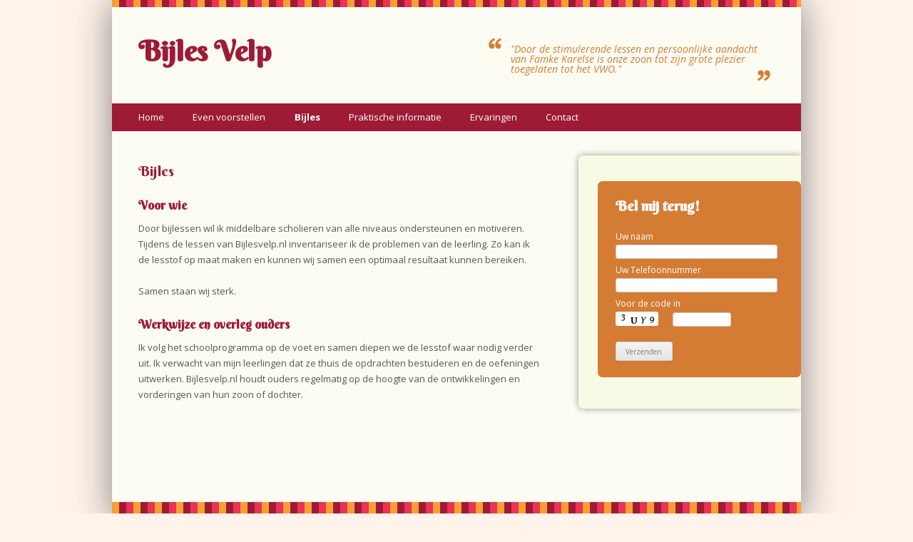

--- FILE ---
content_type: text/html; charset=UTF-8
request_url: http://www.bijlesvelp.nl/bijles/
body_size: 6684
content:
<!DOCTYPE html>
<!--[if IE 7]>
<html class="ie ie7" lang="nl">
<![endif]-->
<!--[if IE 8]>
<html class="ie ie8" lang="nl">
<![endif]-->
<!--[if !(IE 7) & !(IE 8)]><!-->
<html lang="nl">
<!--<![endif]-->
<head>
<meta charset="UTF-8" />
<title>Bijles - Bijles Velp</title>
<link href='http://fonts.googleapis.com/css?family=Berkshire+Swash' rel='stylesheet' type='text/css'>
<link rel="profile" href="http://gmpg.org/xfn/11" />
<link rel="pingback" href="http://www.bijlesvelp.nl/xmlrpc.php" />
<!--[if lt IE 9]>
<script src="http://www.bijlesvelp.nl/wp-content/themes/twentytwelve/js/html5.js" type="text/javascript"></script>
<![endif]-->

	<!-- This site is optimized with the Yoast SEO plugin v14.9 - https://yoast.com/wordpress/plugins/seo/ -->
	<meta name="robots" content="index, follow, max-snippet:-1, max-image-preview:large, max-video-preview:-1" />
	<link rel="canonical" href="http://www.bijlesvelp.nl/bijles/" />
	<meta property="og:locale" content="nl_NL" />
	<meta property="og:type" content="article" />
	<meta property="og:title" content="Bijles - Bijles Velp" />
	<meta property="og:description" content="Voor wie Door bijlessen wil ik middelbare scholieren van alle niveaus ondersteunen en motiveren. Tijdens de lessen van Bijlesvelp.nl inventariseer ik de problemen van de leerling. Zo kan ik de lesstof op maat maken en kunnen wij samen een optimaal resultaat kunnen bereiken. Samen staan wij sterk. Werkwijze en overleg ouders Ik volg het schoolprogramma [&hellip;]" />
	<meta property="og:url" content="http://www.bijlesvelp.nl/bijles/" />
	<meta property="og:site_name" content="Bijles Velp" />
	<meta property="article:modified_time" content="2017-09-04T14:31:16+00:00" />
	<script type="application/ld+json" class="yoast-schema-graph">{"@context":"https://schema.org","@graph":[{"@type":"WebSite","@id":"http://www.bijlesvelp.nl/#website","url":"http://www.bijlesvelp.nl/","name":"Bijles Velp","description":"","potentialAction":[{"@type":"SearchAction","target":"http://www.bijlesvelp.nl/?s={search_term_string}","query-input":"required name=search_term_string"}],"inLanguage":"nl"},{"@type":"WebPage","@id":"http://www.bijlesvelp.nl/bijles/#webpage","url":"http://www.bijlesvelp.nl/bijles/","name":"Bijles - Bijles Velp","isPartOf":{"@id":"http://www.bijlesvelp.nl/#website"},"datePublished":"2014-10-20T09:15:29+00:00","dateModified":"2017-09-04T14:31:16+00:00","inLanguage":"nl","potentialAction":[{"@type":"ReadAction","target":["http://www.bijlesvelp.nl/bijles/"]}]}]}</script>
	<!-- / Yoast SEO plugin. -->


<link rel='dns-prefetch' href='//fonts.googleapis.com' />
<link rel='dns-prefetch' href='//s.w.org' />
<link href='https://fonts.gstatic.com' crossorigin rel='preconnect' />
<link rel="alternate" type="application/rss+xml" title="Bijles Velp &raquo; Feed" href="http://www.bijlesvelp.nl/feed/" />
<link rel="alternate" type="application/rss+xml" title="Bijles Velp &raquo; Reactiesfeed" href="http://www.bijlesvelp.nl/comments/feed/" />
<link rel="alternate" type="application/rss+xml" title="Bijles Velp &raquo; Bijles Reactiesfeed" href="http://www.bijlesvelp.nl/bijles/feed/" />
<!-- This site uses the Google Analytics by MonsterInsights plugin v7.12.2 - Using Analytics tracking - https://www.monsterinsights.com/ -->
<script type="text/javascript" data-cfasync="false">
	var mi_version         = '7.12.2';
	var mi_track_user      = true;
	var mi_no_track_reason = '';
	
	var disableStr = 'ga-disable-UA-57635425-1';

	/* Function to detect opted out users */
	function __gaTrackerIsOptedOut() {
		return document.cookie.indexOf(disableStr + '=true') > -1;
	}

	/* Disable tracking if the opt-out cookie exists. */
	if ( __gaTrackerIsOptedOut() ) {
		window[disableStr] = true;
	}

	/* Opt-out function */
	function __gaTrackerOptout() {
	  document.cookie = disableStr + '=true; expires=Thu, 31 Dec 2099 23:59:59 UTC; path=/';
	  window[disableStr] = true;
	}

	if ( 'undefined' === typeof gaOptout ) {
		function gaOptout() {
			__gaTrackerOptout();
		}
	}
	
	if ( mi_track_user ) {
		(function(i,s,o,g,r,a,m){i['GoogleAnalyticsObject']=r;i[r]=i[r]||function(){
			(i[r].q=i[r].q||[]).push(arguments)},i[r].l=1*new Date();a=s.createElement(o),
			m=s.getElementsByTagName(o)[0];a.async=1;a.src=g;m.parentNode.insertBefore(a,m)
		})(window,document,'script','//www.google-analytics.com/analytics.js','__gaTracker');

		__gaTracker('create', 'UA-57635425-1', 'auto');
		__gaTracker('set', 'forceSSL', true);
		__gaTracker('send','pageview');
	} else {
		console.log( "" );
		(function() {
			/* https://developers.google.com/analytics/devguides/collection/analyticsjs/ */
			var noopfn = function() {
				return null;
			};
			var noopnullfn = function() {
				return null;
			};
			var Tracker = function() {
				return null;
			};
			var p = Tracker.prototype;
			p.get = noopfn;
			p.set = noopfn;
			p.send = noopfn;
			var __gaTracker = function() {
				var len = arguments.length;
				if ( len === 0 ) {
					return;
				}
				var f = arguments[len-1];
				if ( typeof f !== 'object' || f === null || typeof f.hitCallback !== 'function' ) {
					console.log( 'Niet werkende functie __gaTracker(' + arguments[0] + " ....) omdat je niet gevolgd wordt. " + mi_no_track_reason );
					return;
				}
				try {
					f.hitCallback();
				} catch (ex) {

				}
			};
			__gaTracker.create = function() {
				return new Tracker();
			};
			__gaTracker.getByName = noopnullfn;
			__gaTracker.getAll = function() {
				return [];
			};
			__gaTracker.remove = noopfn;
			window['__gaTracker'] = __gaTracker;
					})();
		}
</script>
<!-- / Google Analytics by MonsterInsights -->
		<script type="text/javascript">
			window._wpemojiSettings = {"baseUrl":"https:\/\/s.w.org\/images\/core\/emoji\/13.0.0\/72x72\/","ext":".png","svgUrl":"https:\/\/s.w.org\/images\/core\/emoji\/13.0.0\/svg\/","svgExt":".svg","source":{"concatemoji":"http:\/\/www.bijlesvelp.nl\/wp-includes\/js\/wp-emoji-release.min.js?ver=5.5.17"}};
			!function(e,a,t){var n,r,o,i=a.createElement("canvas"),p=i.getContext&&i.getContext("2d");function s(e,t){var a=String.fromCharCode;p.clearRect(0,0,i.width,i.height),p.fillText(a.apply(this,e),0,0);e=i.toDataURL();return p.clearRect(0,0,i.width,i.height),p.fillText(a.apply(this,t),0,0),e===i.toDataURL()}function c(e){var t=a.createElement("script");t.src=e,t.defer=t.type="text/javascript",a.getElementsByTagName("head")[0].appendChild(t)}for(o=Array("flag","emoji"),t.supports={everything:!0,everythingExceptFlag:!0},r=0;r<o.length;r++)t.supports[o[r]]=function(e){if(!p||!p.fillText)return!1;switch(p.textBaseline="top",p.font="600 32px Arial",e){case"flag":return s([127987,65039,8205,9895,65039],[127987,65039,8203,9895,65039])?!1:!s([55356,56826,55356,56819],[55356,56826,8203,55356,56819])&&!s([55356,57332,56128,56423,56128,56418,56128,56421,56128,56430,56128,56423,56128,56447],[55356,57332,8203,56128,56423,8203,56128,56418,8203,56128,56421,8203,56128,56430,8203,56128,56423,8203,56128,56447]);case"emoji":return!s([55357,56424,8205,55356,57212],[55357,56424,8203,55356,57212])}return!1}(o[r]),t.supports.everything=t.supports.everything&&t.supports[o[r]],"flag"!==o[r]&&(t.supports.everythingExceptFlag=t.supports.everythingExceptFlag&&t.supports[o[r]]);t.supports.everythingExceptFlag=t.supports.everythingExceptFlag&&!t.supports.flag,t.DOMReady=!1,t.readyCallback=function(){t.DOMReady=!0},t.supports.everything||(n=function(){t.readyCallback()},a.addEventListener?(a.addEventListener("DOMContentLoaded",n,!1),e.addEventListener("load",n,!1)):(e.attachEvent("onload",n),a.attachEvent("onreadystatechange",function(){"complete"===a.readyState&&t.readyCallback()})),(n=t.source||{}).concatemoji?c(n.concatemoji):n.wpemoji&&n.twemoji&&(c(n.twemoji),c(n.wpemoji)))}(window,document,window._wpemojiSettings);
		</script>
		<style type="text/css">
img.wp-smiley,
img.emoji {
	display: inline !important;
	border: none !important;
	box-shadow: none !important;
	height: 1em !important;
	width: 1em !important;
	margin: 0 .07em !important;
	vertical-align: -0.1em !important;
	background: none !important;
	padding: 0 !important;
}
</style>
	<link rel='stylesheet' id='wp-block-library-css'  href='http://www.bijlesvelp.nl/wp-includes/css/dist/block-library/style.min.css?ver=5.5.17' type='text/css' media='all' />
<link rel='stylesheet' id='wp-block-library-theme-css'  href='http://www.bijlesvelp.nl/wp-includes/css/dist/block-library/theme.min.css?ver=5.5.17' type='text/css' media='all' />
<link rel='stylesheet' id='contact-form-7-css'  href='http://www.bijlesvelp.nl/wp-content/plugins/contact-form-7/includes/css/styles.css?ver=5.2.2' type='text/css' media='all' />
<link rel='stylesheet' id='qtsndtps_stylesheet-css'  href='http://www.bijlesvelp.nl/wp-content/plugins/quotes-and-tips/css/style.css?ver=5.5.17' type='text/css' media='all' />
<link rel='stylesheet' id='twentytwelve-fonts-css'  href='https://fonts.googleapis.com/css?family=Open+Sans%3A400italic%2C700italic%2C400%2C700&#038;subset=latin%2Clatin-ext&#038;display=fallback' type='text/css' media='all' />
<link rel='stylesheet' id='twentytwelve-style-css'  href='http://www.bijlesvelp.nl/wp-content/themes/bijlesvelp-child/style.css?ver=20190507' type='text/css' media='all' />
<link rel='stylesheet' id='twentytwelve-block-style-css'  href='http://www.bijlesvelp.nl/wp-content/themes/twentytwelve/css/blocks.css?ver=20190406' type='text/css' media='all' />
<!--[if lt IE 9]>
<link rel='stylesheet' id='twentytwelve-ie-css'  href='http://www.bijlesvelp.nl/wp-content/themes/twentytwelve/css/ie.css?ver=20150214' type='text/css' media='all' />
<![endif]-->
<script type='text/javascript' id='monsterinsights-frontend-script-js-extra'>
/* <![CDATA[ */
var monsterinsights_frontend = {"js_events_tracking":"true","download_extensions":"doc,pdf,ppt,zip,xls,docx,pptx,xlsx","inbound_paths":"[]","home_url":"http:\/\/www.bijlesvelp.nl","hash_tracking":"false"};
/* ]]> */
</script>
<script type='text/javascript' src='http://www.bijlesvelp.nl/wp-content/plugins/google-analytics-for-wordpress/assets/js/frontend.min.js?ver=7.12.2' id='monsterinsights-frontend-script-js'></script>
<script type='text/javascript' src='http://www.bijlesvelp.nl/wp-includes/js/jquery/jquery.js?ver=1.12.4-wp' id='jquery-core-js'></script>
<link rel="https://api.w.org/" href="http://www.bijlesvelp.nl/wp-json/" /><link rel="alternate" type="application/json" href="http://www.bijlesvelp.nl/wp-json/wp/v2/pages/7" /><link rel="EditURI" type="application/rsd+xml" title="RSD" href="http://www.bijlesvelp.nl/xmlrpc.php?rsd" />
<link rel="wlwmanifest" type="application/wlwmanifest+xml" href="http://www.bijlesvelp.nl/wp-includes/wlwmanifest.xml" /> 
<meta name="generator" content="WordPress 5.5.17" />
<link rel='shortlink' href='http://www.bijlesvelp.nl/?p=7' />
<link rel="alternate" type="application/json+oembed" href="http://www.bijlesvelp.nl/wp-json/oembed/1.0/embed?url=http%3A%2F%2Fwww.bijlesvelp.nl%2Fbijles%2F" />
<link rel="alternate" type="text/xml+oembed" href="http://www.bijlesvelp.nl/wp-json/oembed/1.0/embed?url=http%3A%2F%2Fwww.bijlesvelp.nl%2Fbijles%2F&#038;format=xml" />
		<style type="text/css">
			/* Style for tips|quote block */
			.quotes_box_and_tips {
				background-repeat: no-repeat;
				background-color:  !important;
				color:  !important;
									background-image: none;
								background-position: right top;
			}
			.quotes_box_and_tips h3,
			.quotes_box_and_tips .signature,
			.quotes_box_and_tips .signature span {
				color:  !important;
			}
		</style>
					<script type="text/javascript">
				if ( window.jQuery ) {
					( function($){
						$(document).ready( function() {
							var interval = 10;
							setInterval( change_tip_quote, interval * 1000 );
						});
						function change_tip_quote() {
							var flag = false;
							var quotes = $( '.quotes_box_and_tips' ).find( '.quotes_box, .single_quotes_box' );
							var tips = $( '.quotes_box_and_tips' ).find( '.tips_box, .single_tips_box' );
							tips.each( function() {
								var $this = $( this ),
									next = $this.next( '.tips_box, .single_tips_box' );
									if ( ! next.length ) {
										next = tips.filter( ':first');
									}
								if ( $this.hasClass( "visible" ) === true && !flag ) {
									$this.animate( { opacity:0 }, 500, function() {
										$this.addClass( "hidden" ).removeClass( "visible" );
									});
									next.animate( { opacity:1 }, 500, function() {
										next.removeClass( "hidden" ).addClass( "visible" );
									});
									flag = true;
								}
							});
							flag = false;
							quotes.each( function() {
								var $this = $( this ),
									next = $this.next( '.quotes_box, .single_quotes_box' );
									if ( ! next.length ) {
										next = quotes.filter( ':first');
									}
								if( $this.hasClass( "visible" ) === true && !flag ) {
									$this.animate( { opacity:0 }, 500, function() {
										$this.addClass( "hidden" ).removeClass( "visible" );

									});
									next.animate( { opacity:1 }, 500, function() {
										next.removeClass( "hidden" ).addClass( "visible" );
									});
									flag = true;
								}
							});
						}
					})(jQuery);
				}
			</script>
		<style type="text/css" id="custom-background-css">
body.custom-background { background-color: #fff4eb; }
</style>
	</head>

<body class="page-template-default page page-id-7 page-parent custom-background wp-embed-responsive custom-font-enabled single-author">
<div id="page" class="hfeed site">
	<header id="masthead" class="site-header" role="banner">
		<hgroup>
			<h1 class="site-title"><a href="http://www.bijlesvelp.nl/" title="Bijles Velp" rel="home">Bijles Velp</a></h1>
			<h2 class="site-description"></h2>
		</hgroup>
           <div class="quote1"><img src="http://www.bijlesvelp.nl/wp-content/uploads/2014/10/Naamloos-2.png"></img></div>
            <div class="quotes_box_and_tips"><div class="single_quotes_box visible ">
				<div class="testemonials_box" id="testemonials_1">
					<h3></h3>
					<p>
						<i>"Door de stimulerende lessen en persoonlijke aandacht van Famke Karelse is onze zoon tot zijn grote plezier toegelaten tot het VWO."</i>
					</p>
					<p class="signature"></p>
				</div>
			</div><div class="single_quotes_box hidden ">
				<div class="testemonials_box" id="testemonials_1">
					<h3></h3>
					<p>
						<i>"Famke is heel geschikt om leerlingen in de puberteit met strakke hand en met humor te motiveren en bij de les te houden."</i>
					</p>
					<p class="signature"></p>
				</div>
			</div><div class="single_quotes_box hidden ">
				<div class="testemonials_box" id="testemonials_1">
					<h3></h3>
					<p>
						<i>"Dankzij Famke’s kennis van zaken, enorme inzet en eindeloos geduld kon onze dochter haar eindexamen HAVO met mooie cijfers halen."</i>
					</p>
					<p class="signature"></p>
				</div>
			</div><div class="single_quotes_box hidden ">
				<div class="testemonials_box" id="testemonials_1">
					<h3></h3>
					<p>
						<i>"Ik ben heel blij dat je me het afgelopen jaar zo goed geholpen hebt met Frans en Engels"</i>
					</p>
					<p class="signature"></p>
				</div>
			</div><div class="single_quotes_box hidden ">
				<div class="testemonials_box" id="testemonials_1">
					<h3></h3>
					<p>
						<i>"Dankzij jouw geweldige hulp kon ik toch nog overgaan en op school blijven"</i>
					</p>
					<p class="signature"></p>
				</div>
			</div><div class="clear"></div></div>          <div class="quote2"><img src="http://www.bijlesvelp.nl/wp-content/uploads/2014/10/Naamloos-3.png"></img></div>
		<nav id="site-navigation" class="main-navigation" role="navigation">
			<button class="menu-toggle">Menu</button>
			<a class="assistive-text" href="#content" title="Spring naar inhoud">Spring naar inhoud</a>
			<div class="menu-menu-1-container"><ul id="menu-menu-1" class="nav-menu"><li id="menu-item-33" class="menu-item menu-item-type-post_type menu-item-object-page menu-item-home menu-item-33"><a href="http://www.bijlesvelp.nl/">Home</a></li>
<li id="menu-item-54" class="menu-item menu-item-type-post_type menu-item-object-page menu-item-54"><a href="http://www.bijlesvelp.nl/famke-karelse/">Even voorstellen</a></li>
<li id="menu-item-34" class="menu-item menu-item-type-post_type menu-item-object-page current-menu-item page_item page-item-7 current_page_item menu-item-has-children menu-item-34"><a href="http://www.bijlesvelp.nl/bijles/" aria-current="page">Bijles</a>
<ul class="sub-menu">
	<li id="menu-item-35" class="menu-item menu-item-type-post_type menu-item-object-page menu-item-35"><a href="http://www.bijlesvelp.nl/bijles/bijles-engels/">Bijles Engels</a></li>
	<li id="menu-item-36" class="menu-item menu-item-type-post_type menu-item-object-page menu-item-36"><a href="http://www.bijlesvelp.nl/bijles/bijles-frans/">Bijles Frans</a></li>
	<li id="menu-item-37" class="menu-item menu-item-type-post_type menu-item-object-page menu-item-37"><a href="http://www.bijlesvelp.nl/bijles/bijles-nederlands/">Bijles Nederlands</a></li>
</ul>
</li>
<li id="menu-item-53" class="menu-item menu-item-type-post_type menu-item-object-page menu-item-53"><a href="http://www.bijlesvelp.nl/praktische-informatie/">Praktische informatie</a></li>
<li id="menu-item-93" class="menu-item menu-item-type-post_type menu-item-object-page menu-item-93"><a href="http://www.bijlesvelp.nl/ervaringen/">Ervaringen</a></li>
<li id="menu-item-38" class="menu-item menu-item-type-post_type menu-item-object-page menu-item-38"><a href="http://www.bijlesvelp.nl/contact/">Contact</a></li>
</ul></div>		</nav><!-- #site-navigation -->

			</header><!-- #masthead -->

	<div id="main" class="wrapper">
	<div id="primary" class="site-content">
		<div id="content" role="main">

							
	<article id="post-7" class="post-7 page type-page status-publish hentry">
		<header class="entry-header">
													<h1 class="entry-title">Bijles</h1>
		</header>

		<div class="entry-content">
			<h2>Voor wie</h2>
<p>Door bijlessen wil ik middelbare scholieren van alle niveaus ondersteunen en motiveren. Tijdens de lessen van Bijlesvelp.nl inventariseer ik de problemen van de leerling. Zo kan ik de lesstof op maat maken en kunnen wij samen een optimaal resultaat kunnen bereiken.</p>
<p>Samen staan wij sterk.</p>
<h2>Werkwijze en overleg ouders</h2>
<p>Ik volg het schoolprogramma op de voet en samen diepen we de lesstof waar nodig verder uit. Ik verwacht van mijn leerlingen dat ze thuis de opdrachten bestuderen en de oefeningen uitwerken. Bijlesvelp.nl houdt ouders regelmatig op de hoogte van de ontwikkelingen en vorderingen van hun zoon of dochter.</p>
					</div><!-- .entry-content -->
		<footer class="entry-meta">
					</footer><!-- .entry-meta -->
	</article><!-- #post -->
         
            
		</div><!-- #content -->
	</div><!-- #primary -->


			<div id="secondary" class="widget-area" role="complementary">
			<aside id="text-3" class="widget widget_text"><h3 class="widget-title">Bel mij terug!</h3>			<div class="textwidget"><div role="form" class="wpcf7" id="wpcf7-f56-o1" lang="nl-NL" dir="ltr">
<div class="screen-reader-response" role="alert" aria-live="polite"></div>
<form action="/bijles/#wpcf7-f56-o1" method="post" class="wpcf7-form init" novalidate="novalidate">
<div style="display: none;">
<input type="hidden" name="_wpcf7" value="56" />
<input type="hidden" name="_wpcf7_version" value="5.2.2" />
<input type="hidden" name="_wpcf7_locale" value="nl_NL" />
<input type="hidden" name="_wpcf7_unit_tag" value="wpcf7-f56-o1" />
<input type="hidden" name="_wpcf7_container_post" value="0" />
<input type="hidden" name="_wpcf7_posted_data_hash" value="" />
</div>
<p>Uw naam<br />
    <span class="wpcf7-form-control-wrap your-name"><input type="text" name="your-name" value="" size="40" class="wpcf7-form-control wpcf7-text wpcf7-validates-as-required" aria-required="true" aria-invalid="false" /></span> </p>
<p>Uw Telefoonnummer<br />
    <span class="wpcf7-form-control-wrap tel-121"><input type="tel" name="tel-121" value="" size="40" class="wpcf7-form-control wpcf7-text wpcf7-tel wpcf7-validates-as-required wpcf7-validates-as-tel" aria-required="true" aria-invalid="false" /></span></p>
<p>Voor de code in<br />
<input type="hidden" name="_wpcf7_captcha_challenge_captcha-501" value="2549071406" /><img class="wpcf7-form-control wpcf7-captchac wpcf7-captcha-captcha-501" width="60" height="20" alt="captcha" src="http://www.bijlesvelp.nl/wp-content/uploads/wpcf7_captcha/2549071406.png" /><span class="wpcf7-form-control-wrap captcha-501"><input type="text" name="captcha-501" value="" size="40" maxlength="10" class="wpcf7-form-control wpcf7-captchar" autocomplete="off" aria-invalid="false" /></span></p>
<p><input type="submit" value="Verzenden" class="wpcf7-form-control wpcf7-submit" /></p>
<div class="wpcf7-response-output" role="alert" aria-hidden="true"></div></form></div>
</div>
		</aside>		</div><!-- #secondary -->
		</div><!-- #main .wrapper -->
	<footer id="colophon" role="contentinfo">
		<div class="site-info">
					</div><!-- .site-info -->
	</footer><!-- #colophon -->
</div><!-- #page -->

<script type='text/javascript' id='contact-form-7-js-extra'>
/* <![CDATA[ */
var wpcf7 = {"apiSettings":{"root":"http:\/\/www.bijlesvelp.nl\/wp-json\/contact-form-7\/v1","namespace":"contact-form-7\/v1"}};
/* ]]> */
</script>
<script type='text/javascript' src='http://www.bijlesvelp.nl/wp-content/plugins/contact-form-7/includes/js/scripts.js?ver=5.2.2' id='contact-form-7-js'></script>
<script type='text/javascript' src='http://www.bijlesvelp.nl/wp-includes/js/comment-reply.min.js?ver=5.5.17' id='comment-reply-js'></script>
<script type='text/javascript' src='http://www.bijlesvelp.nl/wp-content/themes/twentytwelve/js/navigation.js?ver=20141205' id='twentytwelve-navigation-js'></script>
<script type='text/javascript' src='http://www.bijlesvelp.nl/wp-includes/js/wp-embed.min.js?ver=5.5.17' id='wp-embed-js'></script>
</body>
</html>

--- FILE ---
content_type: text/css
request_url: http://www.bijlesvelp.nl/wp-content/themes/bijlesvelp-child/style.css?ver=20190507
body_size: 1717
content:
/*
 Theme Name:     Bijles Velp child
 Theme URI:      http://www.bijlesvelp.nl/
 Description:    Bijles Velp Theme
 Author:         None
 Template:       twentytwelve
*/

@import url("../twentytwelve/style.css");

/* =Theme customization starts here
-------------------------------------------------------------- */
html, body {
    color: #565656;
    font-family: arial;
    font-size: 13px;
}
body{

    color: #565656;
    font-size: 13px;
}
body .site {
    margin-top: 0px;
    box-shadow: 0px 2px 50px rgba(100,100,100,0.8);
}

.site {
    background: url("images/border-breed.png") repeat-x scroll 0 0px rgba(0, 0, 0, 0);
    background-color: #fcfcf3 !important;

}

.site-content {
    float: left;
    width: 63.104%;
    min-height: 440px;
}
.site-header h1 {
    line-height: 2.5;
}

.site-header h1 a, .site-header h2 a{
    color: #9e1b36;
    font-size: 40px;
}

h1, h2, h3, h4, h5, h6 {
    font-family: "Berkshire Swash",cursive;
    color: #9e1b36;
}
.entry-content h2, .comment-content h2{
    line-height: 1.71429;
    margin: 1.71429rem 0 0.5rem;
}
.main-navigation {
    background-color: #9e1b36;
    color: #fff;
    margin-left: -37px;
    margin-right: -37px;
    padding-left: 37px;
}
.main-navigation ul.nav-menu, .main-navigation div.nav-menu > ul {
    border: 0px;
}

.main-navigation .current-menu-item > a, .main-navigation .current-menu-ancestor > a, .main-navigation .current_page_item > a, .main-navigation .current_page_ancestor > a {
    color: #fff;
    font-weight: bold;
}
.current-menu-item ul li ul> a {
    color: #ccc;
}

.main-navigation li a {
     color: #fff;
     text-transform: none;
     line-height: 3;
     font-size: 13px;
 }
.main-navigation li a:hover,
.main-navigation li a:focus {
    text-decoration: underline;
    color: #fff;
	}
.main-navigation li ul li a {
    background: none repeat scroll 0 0 #fff !important;
    border-left: 1px solid #9e1b36;
    border-right: 1px solid #9e1b36;
    border-bottom: 1px solid #9e1b36;
    color: #9e1b36 !important;
    display: block;
    font-size: 0.785714rem;
    line-height: 2.18182;
    padding: 0.571429rem 0.714286rem;
    white-space: normal;
    width: 10rem;
    margin-left: -2px !important;
    font-weight: normal !important;
}
.main-navigation li ul li a:hover,
.main-navigation li ul li a:focus {
	background: #9e1b36 !important;
	color: #fff !important;
}
.site-content article {
    -moz-hyphens: auto;
    border-bottom: 0px;
    margin-bottom: 0rem;
    padding-bottom: 0rem;
    word-wrap: break-word;
}
.entry-content img, .comment-content img, .widget img, img.header-image, .author-avatar img, img.wp-post-image {
    border-radius: 3px;
    box-shadow: 0 0px 0px rgba(0, 0, 0, 0.2);
}
.widget-area {
    background-color: #F8FAE5;
    border-bottom-left-radius: 0.5em;
    border-left: 0px;
    border-top-left-radius: 0.5em;
    box-shadow: 0 0 10px 0 #999;
    margin-right: -2.85714rem;
    padding-left: 3%;
    padding-right: 3%;
    padding-top: 4%;
    width: 29%;
    margin-top: 12.5px;
}
.widget-title {
    font-family: "Berkshire Swash",cursive;
    font-size: 20px;
    Text-transform: none;
    color: #fff;
    line-height:1;
}

.widget-area .widget p {
    margin-bottom: 0rem;
}
#secondary #text-4 {
    background-color: #6A11AA;
    border-radius: 0.5em;
    color: #fff;
    margin-right: -27px;
    padding: 25px;
}
#secondary #text-6 {
    background-color: #6A11AA;
    border-radius: 0.5em;
    color: #fff;
    margin-right: -27px;
    padding: 45px 25px;
}


#secondary #text-3 {
    background-color: #d47c34;
    border-radius: 0.5em;
    color: #fff;
    margin-right: -27px;
    padding: 25px;
}
#secondary #text-5 {
    background-color: #d47c34;
    border-radius: 0.5em;
    color: #fff;
    margin-right: -27px;
    padding: 25px;
}
#secondary #text-5 p {
    margin-top: 5px;
    font-weight: bold;
}

.page-id-21 .widget-area  {
    margin-top: 62.5px;
}

input {
    border: 1px solid #ccc;
    border-radius: 3px;
    font-family: inherit;
    padding: 0rem;
    width: 225px;
    margin-bottom: 5px;
}
span.wpcf7-form-control-wrap {
    position: relative;
    vertical-align: bottom;
}
.wpcf7-captchar  {
    border: 1px solid #ccc;
    border-radius: 3px;
    font-family: inherit;
    padding: 0rem;
    width: 80px;
    margin-bottom: 6px;
}
.wpcf7-captcha-captcha-501 {
    margin-right: 20px;
}

input[type="submit"] {
    margin-bottom: -5px;
    margin-top: 15px;
    width: 80px;
}
footer[role="contentinfo"] {
    background: url("images/border.png") repeat scroll 0 0 rgba(0, 0, 0, 0);
       clear: both;
    font-size: 0.857143rem;
    line-height: 2;
    margin-left: -37px;
    margin-right: -37px;
    margin-top: 2.71429rem;
    max-width: 120%;
    height: 25px;
    padding: 0rem 0;
}
.quotes_box_and_tips .single_tips_box, .quotes_box_and_tips .single_quotes_box  {
    float: right;
    margin-top: -70px;
    width: 40%;
}
.quotes_box_and_tips {
    background-color: #fcfcfc  !important;
    background-position: left center;
    background-repeat: no-repeat;
    color: #d47c34 !important;
    margin: 0px !important;
    padding: 0px !important;
}
#quotes_box_and_tips h3 {
    color: #9e1b36;
    font-family: "Berkshire Swash",cursive;
    font-size: 22px;
    padding-bottom: 10px;
}
#quotes_box_and_tips p {
   font-family: "Berkshire Swash",cursive;
    margin-bottom: 0;
    padding-bottom: 7px;
}
.quote1 {
    float: right;
    margin-left: 490px;
    margin-top: -70px;
    position: absolute;
}
.quote2 {
    float: right;
    margin-right: -75px;
    margin-top: -25px;
    position: relative;
}

header img {
    width: 20%;
}
.entry-content .wp-image-43 {
    margin-right: 5rem !important;
    margin-top: 0rem;
}
iframe {
    max-width: none;
}
.entry-content table, .comment-content table {
    border: none !important;
}
.entry-content td, .comment-content td {
    border: none !important;
    padding: 0px 10px 6px 0;
}
.entry-content table, .comment-content table {
    border-bottom: 1px solid #ededed;
    color: #565656;
    font-size: 1rem;
    line-height: 2;
    margin: 0 0 1.71429rem;
    width: 100%;
}
